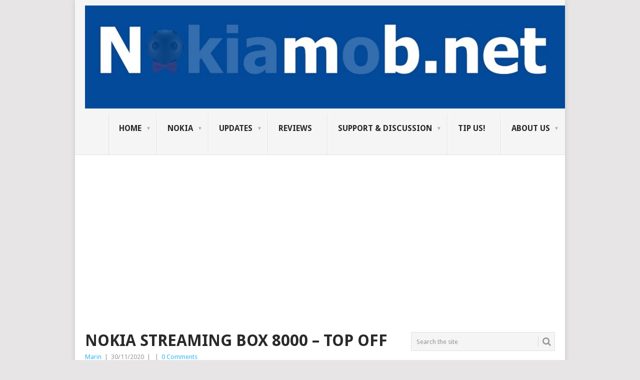

--- FILE ---
content_type: text/html; charset=utf-8
request_url: https://www.google.com/recaptcha/api2/aframe
body_size: 269
content:
<!DOCTYPE HTML><html><head><meta http-equiv="content-type" content="text/html; charset=UTF-8"></head><body><script nonce="Ipxo9mFSFkXOZVXYTqr6CA">/** Anti-fraud and anti-abuse applications only. See google.com/recaptcha */ try{var clients={'sodar':'https://pagead2.googlesyndication.com/pagead/sodar?'};window.addEventListener("message",function(a){try{if(a.source===window.parent){var b=JSON.parse(a.data);var c=clients[b['id']];if(c){var d=document.createElement('img');d.src=c+b['params']+'&rc='+(localStorage.getItem("rc::a")?sessionStorage.getItem("rc::b"):"");window.document.body.appendChild(d);sessionStorage.setItem("rc::e",parseInt(sessionStorage.getItem("rc::e")||0)+1);localStorage.setItem("rc::h",'1762157713274');}}}catch(b){}});window.parent.postMessage("_grecaptcha_ready", "*");}catch(b){}</script></body></html>

--- FILE ---
content_type: application/javascript; charset=UTF-8
request_url: https://nokiamob.disqus.com/count-data.js?1=25615%20https%3A%2F%2Fnokiamob.net%2Fwp-content%2Fuploads%2F2020%2F11%2FNokia-Streaming-Box-8000-top-off.jpg
body_size: 330
content:
var DISQUSWIDGETS;

if (typeof DISQUSWIDGETS != 'undefined') {
    DISQUSWIDGETS.displayCount({"text":{"and":"and","comments":{"zero":"0 Comments","multiple":"{num} Comments","one":"1 Comment"}},"counts":[{"id":"25615 https:\/\/nokiamob.net\/wp-content\/uploads\/2020\/11\/Nokia-Streaming-Box-8000-top-off.jpg","comments":0}]});
}